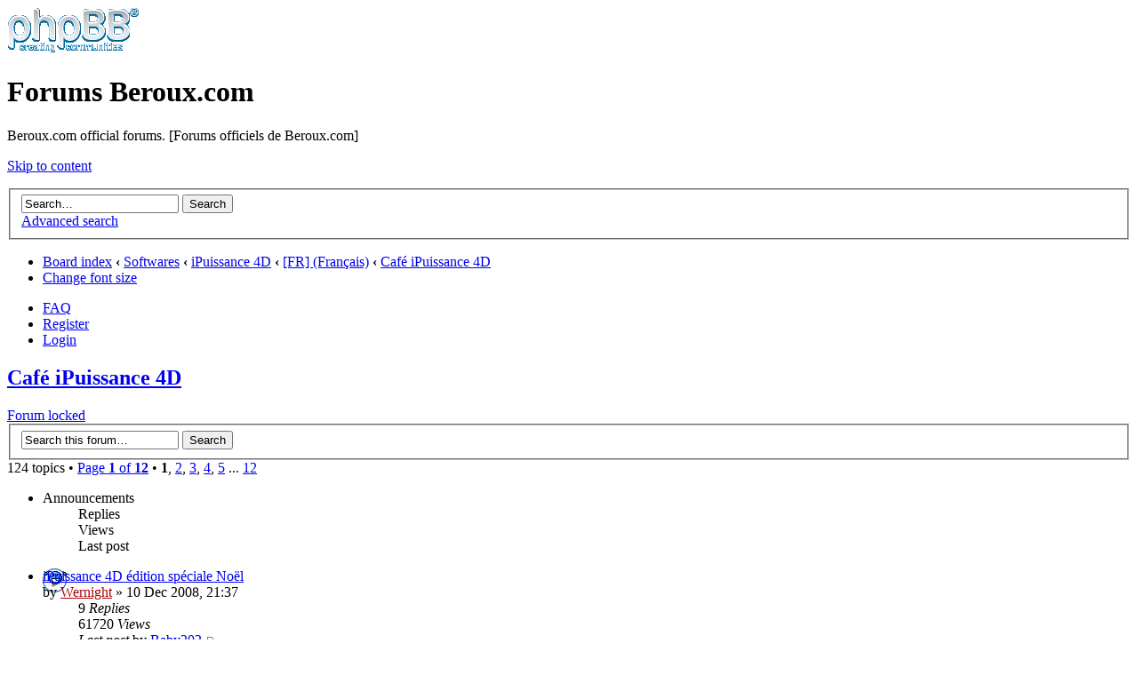

--- FILE ---
content_type: text/html; charset=UTF-8
request_url: https://forum.beroux.com/viewforum.php?f=11&sid=2536ff9d043d3ab1bb1b1115fb03cc3b
body_size: 34526
content:
<!DOCTYPE html PUBLIC "-//W3C//DTD XHTML 1.0 Strict//EN" "http://www.w3.org/TR/xhtml1/DTD/xhtml1-strict.dtd">
<html xmlns="http://www.w3.org/1999/xhtml" dir="ltr" lang="en-gb" xml:lang="en-gb">
<head>

<meta http-equiv="content-type" content="text/html; charset=UTF-8" />
<meta http-equiv="content-style-type" content="text/css" />
<meta http-equiv="content-language" content="en-gb" />
<meta http-equiv="imagetoolbar" content="no" />
<meta name="resource-type" content="document" />
<meta name="distribution" content="global" />
<meta name="keywords" content="" />
<meta name="description" content="" />

<title>Forums Beroux.com &bull; View forum - Café iPuissance 4D</title>



<!--
	phpBB style name: prosilver
	Based on style:   prosilver (this is the default phpBB3 style)
	Original author:  Tom Beddard ( http://www.subBlue.com/ )
	Modified by:
-->

<script type="text/javascript">
// <![CDATA[
	var jump_page = 'Enter the page number you wish to go to:';
	var on_page = '1';
	var per_page = '10';
	var base_url = './viewforum.php?f=11&amp;sid=9943adf004c6412378f5842ecd48b4b5';
	var style_cookie = 'phpBBstyle';
	var style_cookie_settings = '; path=/; domain=forum.beroux.com';
	var onload_functions = new Array();
	var onunload_functions = new Array();

	

	/**
	* Find a member
	*/
	function find_username(url)
	{
		popup(url, 760, 570, '_usersearch');
		return false;
	}

	/**
	* New function for handling multiple calls to window.onload and window.unload by pentapenguin
	*/
	window.onload = function()
	{
		for (var i = 0; i < onload_functions.length; i++)
		{
			eval(onload_functions[i]);
		}
	};

	window.onunload = function()
	{
		for (var i = 0; i < onunload_functions.length; i++)
		{
			eval(onunload_functions[i]);
		}
	};

// ]]>
</script>
<script type="text/javascript" src="./styles/prosilver/template/styleswitcher.js"></script>
<script type="text/javascript" src="./styles/prosilver/template/forum_fn.js"></script>

<link href="./styles/prosilver/theme/print.css" rel="stylesheet" type="text/css" media="print" title="printonly" />
<link href="./style.php?id=1&amp;lang=en&amp;sid=9943adf004c6412378f5842ecd48b4b5" rel="stylesheet" type="text/css" media="screen, projection" />

<link href="./styles/prosilver/theme/normal.css" rel="stylesheet" type="text/css" title="A" />
<link href="./styles/prosilver/theme/medium.css" rel="alternate stylesheet" type="text/css" title="A+" />
<link href="./styles/prosilver/theme/large.css" rel="alternate stylesheet" type="text/css" title="A++" />



</head>

<body id="phpbb" class="section-viewforum ltr">

<div id="wrap">
	<a id="top" name="top" accesskey="t"></a>
	<div id="page-header">
		<div class="headerbar">
			<div class="inner"><span class="corners-top"><span></span></span>

			<div id="site-description">
				<a href="./index.php?sid=9943adf004c6412378f5842ecd48b4b5" title="Board index" id="logo"><img src="./styles/prosilver/imageset/site_logo.gif" width="149" height="52" alt="" title="" /></a>
				<h1>Forums Beroux.com</h1>
				<p>Beroux.com official forums. [Forums officiels de Beroux.com]</p>
				<p class="skiplink"><a href="#start_here">Skip to content</a></p>
			</div>

		
			<div id="search-box">
				<form action="./search.php?sid=9943adf004c6412378f5842ecd48b4b5" method="get" id="search">
				<fieldset>
					<input name="keywords" id="keywords" type="text" maxlength="128" title="Search for keywords" class="inputbox search" value="Search…" onclick="if(this.value=='Search…')this.value='';" onblur="if(this.value=='')this.value='Search…';" />
					<input class="button2" value="Search" type="submit" /><br />
					<a href="./search.php?sid=9943adf004c6412378f5842ecd48b4b5" title="View the advanced search options">Advanced search</a> <input type="hidden" name="sid" value="9943adf004c6412378f5842ecd48b4b5" />

				</fieldset>
				</form>
			</div>
		

			<span class="corners-bottom"><span></span></span></div>
		</div>

		<div class="navbar">
			<div class="inner"><span class="corners-top"><span></span></span>

			<ul class="linklist navlinks">
				<li class="icon-home"><a href="./index.php?sid=9943adf004c6412378f5842ecd48b4b5" accesskey="h">Board index</a>  <strong>&#8249;</strong> <a href="./viewforum.php?f=32&amp;sid=9943adf004c6412378f5842ecd48b4b5">Softwares</a> <strong>&#8249;</strong> <a href="./viewforum.php?f=22&amp;sid=9943adf004c6412378f5842ecd48b4b5">iPuissance 4D</a> <strong>&#8249;</strong> <a href="./viewforum.php?f=27&amp;sid=9943adf004c6412378f5842ecd48b4b5">[FR] (Français)</a> <strong>&#8249;</strong> <a href="./viewforum.php?f=11&amp;sid=9943adf004c6412378f5842ecd48b4b5">Café iPuissance 4D</a></li>

				<li class="rightside"><a href="#" onclick="fontsizeup(); return false;" onkeypress="return fontsizeup(event);" class="fontsize" title="Change font size">Change font size</a></li>

				
			</ul>

			

			<ul class="linklist rightside">
				<li class="icon-faq"><a href="./faq.php?sid=9943adf004c6412378f5842ecd48b4b5" title="Frequently Asked Questions">FAQ</a></li>
				<li class="icon-register"><a href="./ucp.php?mode=register&amp;sid=9943adf004c6412378f5842ecd48b4b5">Register</a></li>
					<li class="icon-logout"><a href="./ucp.php?mode=login&amp;sid=9943adf004c6412378f5842ecd48b4b5" title="Login" accesskey="x">Login</a></li>
				
			</ul>

			<span class="corners-bottom"><span></span></span></div>
		</div>

	</div>

	<a name="start_here"></a>
	<div id="page-body">
		
<h2><a href="./viewforum.php?f=11&amp;sid=9943adf004c6412378f5842ecd48b4b5">Café iPuissance 4D</a></h2>


<div>
	<!-- NOTE: remove the style="display: none" when you want to have the forum description on the forum body --><div style="display: none !important;">Discutez entre joueur au café de iPuissance 4D. Vous pouvez aussi proposer des innovations ici.<br /></div>
</div>

	<div class="topic-actions" >

	
		<div class="buttons">
			<div class="locked-icon" title="Forum locked"><a href="./posting.php?mode=post&amp;f=11&amp;sid=9943adf004c6412378f5842ecd48b4b5"><span></span>Forum locked</a></div>
		</div>
	
		<div class="search-box">
			<form method="get" id="forum-search" action="./search.php?sid=9943adf004c6412378f5842ecd48b4b5">
			<fieldset>
				<input class="inputbox search tiny" type="text" name="keywords" id="search_keywords" size="20" value="Search this forum…" onclick="if (this.value == 'Search this forum…') this.value = '';" onblur="if (this.value == '') this.value = 'Search this forum…';" />
				<input class="button2" type="submit" value="Search" />
				<input type="hidden" name="fid[0]" value="11" />
<input type="hidden" name="sid" value="9943adf004c6412378f5842ecd48b4b5" />

			</fieldset>
			</form>
		</div>
	
		<div class="pagination">
			124 topics &bull; <a href="#" onclick="jumpto(); return false;" title="Click to jump to page…">Page <strong>1</strong> of <strong>12</strong></a> &bull; <span><strong>1</strong><span class="page-sep">, </span><a href="./viewforum.php?f=11&amp;sid=9943adf004c6412378f5842ecd48b4b5&amp;start=10">2</a><span class="page-sep">, </span><a href="./viewforum.php?f=11&amp;sid=9943adf004c6412378f5842ecd48b4b5&amp;start=20">3</a><span class="page-sep">, </span><a href="./viewforum.php?f=11&amp;sid=9943adf004c6412378f5842ecd48b4b5&amp;start=30">4</a><span class="page-sep">, </span><a href="./viewforum.php?f=11&amp;sid=9943adf004c6412378f5842ecd48b4b5&amp;start=40">5</a><span class="page-dots"> ... </span><a href="./viewforum.php?f=11&amp;sid=9943adf004c6412378f5842ecd48b4b5&amp;start=110">12</a></span>
		</div>
	

	</div>

		<div class="forumbg announcement">
		<div class="inner"><span class="corners-top"><span></span></span>
		<ul class="topiclist">
			<li class="header">
				<dl class="icon">
					<dt>Announcements</dt>
					<dd class="posts">Replies</dd>
					<dd class="views">Views</dd>
					<dd class="lastpost"><span>Last post</span></dd>
				</dl>
			</li>
		</ul>
		<ul class="topiclist topics">
	

		<li class="row bg1 announce">
			<dl class="icon" style="background-image: url(./styles/prosilver/imageset/announce_read.gif); background-repeat: no-repeat;">
				<dt style="background-image: url(./images/icons/smile/joy.gif); background-repeat: no-repeat;" title="No unread posts"><a href="./viewtopic.php?f=11&amp;t=366&amp;sid=9943adf004c6412378f5842ecd48b4b5" class="topictitle">iPuissance 4D édition spéciale Noël</a>
					<br />
					by <a href="./memberlist.php?mode=viewprofile&amp;u=2&amp;sid=9943adf004c6412378f5842ecd48b4b5" style="color: #AA0000;" class="username-coloured">Wernight</a> &raquo; 10 Dec 2008, 21:37
				</dt>
				<dd class="posts">9 <dfn>Replies</dfn></dd>
				<dd class="views">61720 <dfn>Views</dfn></dd>
				<dd class="lastpost"><span><dfn>Last post </dfn>by <a href="./memberlist.php?mode=viewprofile&amp;u=8790&amp;sid=9943adf004c6412378f5842ecd48b4b5">Baby202</a>
					<a href="./viewtopic.php?f=11&amp;t=366&amp;p=17234&amp;sid=9943adf004c6412378f5842ecd48b4b5#p17234"><img src="./styles/prosilver/imageset/icon_topic_latest.gif" width="11" height="9" alt="View the latest post" title="View the latest post" /></a> <br />15 Jul 2011, 12:08</span>
				</dd>
			</dl>
		</li>

	

		<li class="row bg2 announce">
			<dl class="icon" style="background-image: url(./styles/prosilver/imageset/announce_read.gif); background-repeat: no-repeat;">
				<dt style="background-image: url(./images/icons/smile/alert.gif); background-repeat: no-repeat;" title="No unread posts"><a href="./viewtopic.php?f=11&amp;t=308&amp;sid=9943adf004c6412378f5842ecd48b4b5" class="topictitle">Problèmes des connexion</a>
					<br />
					by <a href="./memberlist.php?mode=viewprofile&amp;u=2&amp;sid=9943adf004c6412378f5842ecd48b4b5" style="color: #AA0000;" class="username-coloured">Wernight</a> &raquo; 03 May 2007, 20:08
				</dt>
				<dd class="posts">4 <dfn>Replies</dfn></dd>
				<dd class="views">42100 <dfn>Views</dfn></dd>
				<dd class="lastpost"><span><dfn>Last post </dfn>by <a href="./memberlist.php?mode=viewprofile&amp;u=2&amp;sid=9943adf004c6412378f5842ecd48b4b5" style="color: #AA0000;" class="username-coloured">Wernight</a>
					<a href="./viewtopic.php?f=11&amp;t=308&amp;p=1064&amp;sid=9943adf004c6412378f5842ecd48b4b5#p1064"><img src="./styles/prosilver/imageset/icon_topic_latest.gif" width="11" height="9" alt="View the latest post" title="View the latest post" /></a> <br />30 May 2008, 15:47</span>
				</dd>
			</dl>
		</li>

	

		<li class="row bg1 announce">
			<dl class="icon" style="background-image: url(./styles/prosilver/imageset/announce_read.gif); background-repeat: no-repeat;">
				<dt title="No unread posts"><a href="./viewtopic.php?f=11&amp;t=120&amp;sid=9943adf004c6412378f5842ecd48b4b5" class="topictitle">Résultats du tournoi (en cours)</a>
					<br />
					<strong class="pagination"><span><a href="./viewtopic.php?f=11&amp;t=120&amp;sid=9943adf004c6412378f5842ecd48b4b5">1</a><span class="page-sep">, </span><a href="./viewtopic.php?f=11&amp;t=120&amp;sid=9943adf004c6412378f5842ecd48b4b5&amp;start=10">2</a><span class="page-sep">, </span><a href="./viewtopic.php?f=11&amp;t=120&amp;sid=9943adf004c6412378f5842ecd48b4b5&amp;start=20">3</a><span class="page-sep">, </span><a href="./viewtopic.php?f=11&amp;t=120&amp;sid=9943adf004c6412378f5842ecd48b4b5&amp;start=30">4</a><span class="page-sep">, </span><a href="./viewtopic.php?f=11&amp;t=120&amp;sid=9943adf004c6412378f5842ecd48b4b5&amp;start=40">5</a></span></strong>by <a href="./memberlist.php?mode=viewprofile&amp;u=2&amp;sid=9943adf004c6412378f5842ecd48b4b5" style="color: #AA0000;" class="username-coloured">Wernight</a> &raquo; 26 Aug 2006, 16:51
				</dt>
				<dd class="posts">48 <dfn>Replies</dfn></dd>
				<dd class="views">518627 <dfn>Views</dfn></dd>
				<dd class="lastpost"><span><dfn>Last post </dfn>by <a href="./memberlist.php?mode=viewprofile&amp;u=10786&amp;sid=9943adf004c6412378f5842ecd48b4b5">rweis100</a>
					<a href="./viewtopic.php?f=11&amp;t=120&amp;p=18880&amp;sid=9943adf004c6412378f5842ecd48b4b5#p18880"><img src="./styles/prosilver/imageset/icon_topic_latest.gif" width="11" height="9" alt="View the latest post" title="View the latest post" /></a> <br />14 Sep 2011, 18:00</span>
				</dd>
			</dl>
		</li>

	

		<li class="row bg2 announce">
			<dl class="icon" style="background-image: url(./styles/prosilver/imageset/announce_read.gif); background-repeat: no-repeat;">
				<dt title="No unread posts"><a href="./viewtopic.php?f=11&amp;t=116&amp;sid=9943adf004c6412378f5842ecd48b4b5" class="topictitle">Forum à part, comme le site</a>
					<br />
					by <a href="./memberlist.php?mode=viewprofile&amp;u=2&amp;sid=9943adf004c6412378f5842ecd48b4b5" style="color: #AA0000;" class="username-coloured">Wernight</a> &raquo; 24 Aug 2006, 23:13
				</dt>
				<dd class="posts">6 <dfn>Replies</dfn></dd>
				<dd class="views">159677 <dfn>Views</dfn></dd>
				<dd class="lastpost"><span><dfn>Last post </dfn>by <a href="./memberlist.php?mode=viewprofile&amp;u=1622&amp;sid=9943adf004c6412378f5842ecd48b4b5">oufrid</a>
					<a href="./viewtopic.php?f=11&amp;t=116&amp;p=767&amp;sid=9943adf004c6412378f5842ecd48b4b5#p767"><img src="./styles/prosilver/imageset/icon_topic_latest.gif" width="11" height="9" alt="View the latest post" title="View the latest post" /></a> <br />29 Mar 2007, 02:51</span>
				</dd>
			</dl>
		</li>

	

		<li class="row bg1 announce">
			<dl class="icon" style="background-image: url(./styles/prosilver/imageset/announce_read.gif); background-repeat: no-repeat;">
				<dt title="No unread posts"><a href="./viewtopic.php?f=11&amp;t=110&amp;sid=9943adf004c6412378f5842ecd48b4b5" class="topictitle">Modification du calcul des points</a>
					<br />
					<strong class="pagination"><span><a href="./viewtopic.php?f=11&amp;t=110&amp;sid=9943adf004c6412378f5842ecd48b4b5">1</a><span class="page-sep">, </span><a href="./viewtopic.php?f=11&amp;t=110&amp;sid=9943adf004c6412378f5842ecd48b4b5&amp;start=10">2</a><span class="page-sep">, </span><a href="./viewtopic.php?f=11&amp;t=110&amp;sid=9943adf004c6412378f5842ecd48b4b5&amp;start=20">3</a><span class="page-sep">, </span><a href="./viewtopic.php?f=11&amp;t=110&amp;sid=9943adf004c6412378f5842ecd48b4b5&amp;start=30">4</a></span></strong>by <a href="./memberlist.php?mode=viewprofile&amp;u=2&amp;sid=9943adf004c6412378f5842ecd48b4b5" style="color: #AA0000;" class="username-coloured">Wernight</a> &raquo; 21 Aug 2006, 18:32
				</dt>
				<dd class="posts">32 <dfn>Replies</dfn></dd>
				<dd class="views">301612 <dfn>Views</dfn></dd>
				<dd class="lastpost"><span><dfn>Last post </dfn>by <a href="./memberlist.php?mode=viewprofile&amp;u=2&amp;sid=9943adf004c6412378f5842ecd48b4b5" style="color: #AA0000;" class="username-coloured">Wernight</a>
					<a href="./viewtopic.php?f=11&amp;t=110&amp;p=1512&amp;sid=9943adf004c6412378f5842ecd48b4b5#p1512"><img src="./styles/prosilver/imageset/icon_topic_latest.gif" width="11" height="9" alt="View the latest post" title="View the latest post" /></a> <br />19 Jul 2010, 19:07</span>
				</dd>
			</dl>
		</li>

	

		<li class="row bg2 announce">
			<dl class="icon" style="background-image: url(./styles/prosilver/imageset/announce_read_locked.gif); background-repeat: no-repeat;">
				<dt title="This topic is locked, you cannot edit posts or make further replies."><a href="./viewtopic.php?f=11&amp;t=98&amp;sid=9943adf004c6412378f5842ecd48b4b5" class="topictitle">List d'incription du 1er tournoi</a>
					<br />
					<strong class="pagination"><span><a href="./viewtopic.php?f=11&amp;t=98&amp;sid=9943adf004c6412378f5842ecd48b4b5">1</a><span class="page-sep">, </span><a href="./viewtopic.php?f=11&amp;t=98&amp;sid=9943adf004c6412378f5842ecd48b4b5&amp;start=10">2</a><span class="page-sep">, </span><a href="./viewtopic.php?f=11&amp;t=98&amp;sid=9943adf004c6412378f5842ecd48b4b5&amp;start=20">3</a></span></strong>by <a href="./memberlist.php?mode=viewprofile&amp;u=2&amp;sid=9943adf004c6412378f5842ecd48b4b5" style="color: #AA0000;" class="username-coloured">Wernight</a> &raquo; 16 Jun 2006, 12:09
				</dt>
				<dd class="posts">25 <dfn>Replies</dfn></dd>
				<dd class="views">296138 <dfn>Views</dfn></dd>
				<dd class="lastpost"><span><dfn>Last post </dfn>by <a href="./memberlist.php?mode=viewprofile&amp;u=1134&amp;sid=9943adf004c6412378f5842ecd48b4b5">puissance 4</a>
					<a href="./viewtopic.php?f=11&amp;t=98&amp;p=435&amp;sid=9943adf004c6412378f5842ecd48b4b5#p435"><img src="./styles/prosilver/imageset/icon_topic_latest.gif" width="11" height="9" alt="View the latest post" title="View the latest post" /></a> <br />10 Sep 2006, 19:47</span>
				</dd>
			</dl>
		</li>

	
		</ul>
		<span class="corners-bottom"><span></span></span></div>
	</div>
	
		<div class="forumbg">
		<div class="inner"><span class="corners-top"><span></span></span>
		<ul class="topiclist">
			<li class="header">
				<dl class="icon">
					<dt>Topics</dt>
					<dd class="posts">Replies</dd>
					<dd class="views">Views</dd>
					<dd class="lastpost"><span>Last post</span></dd>
				</dl>
			</li>
		</ul>
		<ul class="topiclist topics">
	

		<li class="row bg1 sticky">
			<dl class="icon" style="background-image: url(./styles/prosilver/imageset/sticky_read.gif); background-repeat: no-repeat;">
				<dt title="No unread posts"><a href="./viewtopic.php?f=11&amp;t=31&amp;sid=9943adf004c6412378f5842ecd48b4b5" class="topictitle">Règles de jeu</a>
					<br />
					by <a href="./memberlist.php?mode=viewprofile&amp;u=2&amp;sid=9943adf004c6412378f5842ecd48b4b5" style="color: #AA0000;" class="username-coloured">Wernight</a> &raquo; 10 Jun 2005, 20:12
				</dt>
				<dd class="posts">2 <dfn>Replies</dfn></dd>
				<dd class="views">113265 <dfn>Views</dfn></dd>
				<dd class="lastpost"><span><dfn>Last post </dfn>by <a href="./memberlist.php?mode=viewprofile&amp;u=2&amp;sid=9943adf004c6412378f5842ecd48b4b5" style="color: #AA0000;" class="username-coloured">Wernight</a>
					<a href="./viewtopic.php?f=11&amp;t=31&amp;p=145&amp;sid=9943adf004c6412378f5842ecd48b4b5#p145"><img src="./styles/prosilver/imageset/icon_topic_latest.gif" width="11" height="9" alt="View the latest post" title="View the latest post" /></a> <br />21 Feb 2006, 08:11</span>
				</dd>
			</dl>
		</li>

	

		<li class="row bg2">
			<dl class="icon" style="background-image: url(./styles/prosilver/imageset/topic_read.gif); background-repeat: no-repeat;">
				<dt title="No unread posts"><a href="./viewtopic.php?f=11&amp;t=7082&amp;sid=9943adf004c6412378f5842ecd48b4b5" class="topictitle">Anti-spam, enfin!</a>
					<br />
					by <a href="./memberlist.php?mode=viewprofile&amp;u=2&amp;sid=9943adf004c6412378f5842ecd48b4b5" style="color: #AA0000;" class="username-coloured">Wernight</a> &raquo; 12 Aug 2012, 03:48
				</dt>
				<dd class="posts">0 <dfn>Replies</dfn></dd>
				<dd class="views">235007 <dfn>Views</dfn></dd>
				<dd class="lastpost"><span><dfn>Last post </dfn>by <a href="./memberlist.php?mode=viewprofile&amp;u=2&amp;sid=9943adf004c6412378f5842ecd48b4b5" style="color: #AA0000;" class="username-coloured">Wernight</a>
					<a href="./viewtopic.php?f=11&amp;t=7082&amp;p=21881&amp;sid=9943adf004c6412378f5842ecd48b4b5#p21881"><img src="./styles/prosilver/imageset/icon_topic_latest.gif" width="11" height="9" alt="View the latest post" title="View the latest post" /></a> <br />12 Aug 2012, 03:48</span>
				</dd>
			</dl>
		</li>

	

		<li class="row bg1">
			<dl class="icon" style="background-image: url(./styles/prosilver/imageset/topic_read.gif); background-repeat: no-repeat;">
				<dt title="No unread posts"><a href="./viewtopic.php?f=11&amp;t=225&amp;sid=9943adf004c6412378f5842ecd48b4b5" class="topictitle">est ce trop tard pour les tournoi</a>
					<br />
					<strong class="pagination"><span><a href="./viewtopic.php?f=11&amp;t=225&amp;sid=9943adf004c6412378f5842ecd48b4b5">1</a><span class="page-sep">, </span><a href="./viewtopic.php?f=11&amp;t=225&amp;sid=9943adf004c6412378f5842ecd48b4b5&amp;start=10">2</a></span></strong>by <a href="./memberlist.php?mode=viewprofile&amp;u=125&amp;sid=9943adf004c6412378f5842ecd48b4b5">Puissant</a> &raquo; 02 Jan 2007, 01:52
				</dt>
				<dd class="posts">13 <dfn>Replies</dfn></dd>
				<dd class="views">118567 <dfn>Views</dfn></dd>
				<dd class="lastpost"><span><dfn>Last post </dfn>by <a href="./memberlist.php?mode=viewprofile&amp;u=10751&amp;sid=9943adf004c6412378f5842ecd48b4b5">tracybrser</a>
					<a href="./viewtopic.php?f=11&amp;t=225&amp;p=19052&amp;sid=9943adf004c6412378f5842ecd48b4b5#p19052"><img src="./styles/prosilver/imageset/icon_topic_latest.gif" width="11" height="9" alt="View the latest post" title="View the latest post" /></a> <br />15 Nov 2011, 11:30</span>
				</dd>
			</dl>
		</li>

	

		<li class="row bg2">
			<dl class="icon" style="background-image: url(./styles/prosilver/imageset/topic_read.gif); background-repeat: no-repeat;">
				<dt title="No unread posts"><a href="./viewtopic.php?f=11&amp;t=161&amp;sid=9943adf004c6412378f5842ecd48b4b5" class="topictitle">puissance 4 hospitalisé ( une petite pensée pour lui )</a>
					<br />
					<strong class="pagination"><span><a href="./viewtopic.php?f=11&amp;t=161&amp;sid=9943adf004c6412378f5842ecd48b4b5">1</a><span class="page-sep">, </span><a href="./viewtopic.php?f=11&amp;t=161&amp;sid=9943adf004c6412378f5842ecd48b4b5&amp;start=10">2</a></span></strong>by <a href="./memberlist.php?mode=viewprofile&amp;u=106&amp;sid=9943adf004c6412378f5842ecd48b4b5">D@N!£L</a> &raquo; 31 Oct 2006, 10:01
				</dt>
				<dd class="posts">10 <dfn>Replies</dfn></dd>
				<dd class="views">110239 <dfn>Views</dfn></dd>
				<dd class="lastpost"><span><dfn>Last post </dfn>by <a href="./memberlist.php?mode=viewprofile&amp;u=10786&amp;sid=9943adf004c6412378f5842ecd48b4b5">rweis100</a>
					<a href="./viewtopic.php?f=11&amp;t=161&amp;p=18883&amp;sid=9943adf004c6412378f5842ecd48b4b5#p18883"><img src="./styles/prosilver/imageset/icon_topic_latest.gif" width="11" height="9" alt="View the latest post" title="View the latest post" /></a> <br />15 Sep 2011, 19:05</span>
				</dd>
			</dl>
		</li>

	

		<li class="row bg1">
			<dl class="icon" style="background-image: url(./styles/prosilver/imageset/topic_read.gif); background-repeat: no-repeat;">
				<dt style="background-image: url(./images/icons/smile/surprise.gif); background-repeat: no-repeat;" title="No unread posts"><a href="./viewtopic.php?f=11&amp;t=4319&amp;sid=9943adf004c6412378f5842ecd48b4b5" class="topictitle">bouh</a>
					<br />
					by <a href="./memberlist.php?mode=viewprofile&amp;u=10786&amp;sid=9943adf004c6412378f5842ecd48b4b5">rweis100</a> &raquo; 14 Sep 2011, 17:48
				</dt>
				<dd class="posts">0 <dfn>Replies</dfn></dd>
				<dd class="views">33585 <dfn>Views</dfn></dd>
				<dd class="lastpost"><span><dfn>Last post </dfn>by <a href="./memberlist.php?mode=viewprofile&amp;u=10786&amp;sid=9943adf004c6412378f5842ecd48b4b5">rweis100</a>
					<a href="./viewtopic.php?f=11&amp;t=4319&amp;p=18879&amp;sid=9943adf004c6412378f5842ecd48b4b5#p18879"><img src="./styles/prosilver/imageset/icon_topic_latest.gif" width="11" height="9" alt="View the latest post" title="View the latest post" /></a> <br />14 Sep 2011, 17:48</span>
				</dd>
			</dl>
		</li>

	

		<li class="row bg2">
			<dl class="icon" style="background-image: url(./styles/prosilver/imageset/topic_read.gif); background-repeat: no-repeat;">
				<dt title="No unread posts"><a href="./viewtopic.php?f=11&amp;t=3823&amp;sid=9943adf004c6412378f5842ecd48b4b5" class="topictitle">Un 2ème tournoi</a>
					<br />
					by <a href="./memberlist.php?mode=viewprofile&amp;u=8790&amp;sid=9943adf004c6412378f5842ecd48b4b5">Baby202</a> &raquo; 12 Jul 2011, 20:34
				</dt>
				<dd class="posts">2 <dfn>Replies</dfn></dd>
				<dd class="views">38986 <dfn>Views</dfn></dd>
				<dd class="lastpost"><span><dfn>Last post </dfn>by <a href="./memberlist.php?mode=viewprofile&amp;u=2&amp;sid=9943adf004c6412378f5842ecd48b4b5" style="color: #AA0000;" class="username-coloured">Wernight</a>
					<a href="./viewtopic.php?f=11&amp;t=3823&amp;p=18805&amp;sid=9943adf004c6412378f5842ecd48b4b5#p18805"><img src="./styles/prosilver/imageset/icon_topic_latest.gif" width="11" height="9" alt="View the latest post" title="View the latest post" /></a> <br />07 Aug 2011, 23:07</span>
				</dd>
			</dl>
		</li>

	

		<li class="row bg1">
			<dl class="icon" style="background-image: url(./styles/prosilver/imageset/topic_read.gif); background-repeat: no-repeat;">
				<dt style="background-image: url(./images/icons/smile/sadness.gif); background-repeat: no-repeat;" title="No unread posts"><a href="./viewtopic.php?f=11&amp;t=311&amp;sid=9943adf004c6412378f5842ecd48b4b5" class="topictitle">beroux</a>
					<br />
					by <a href="./memberlist.php?mode=viewprofile&amp;u=1134&amp;sid=9943adf004c6412378f5842ecd48b4b5">puissance 4</a> &raquo; 22 Jun 2007, 22:53
				</dt>
				<dd class="posts">5 <dfn>Replies</dfn></dd>
				<dd class="views">53807 <dfn>Views</dfn></dd>
				<dd class="lastpost"><span><dfn>Last post </dfn>by <a href="./memberlist.php?mode=viewprofile&amp;u=2&amp;sid=9943adf004c6412378f5842ecd48b4b5" style="color: #AA0000;" class="username-coloured">Wernight</a>
					<a href="./viewtopic.php?f=11&amp;t=311&amp;p=18798&amp;sid=9943adf004c6412378f5842ecd48b4b5#p18798"><img src="./styles/prosilver/imageset/icon_topic_latest.gif" width="11" height="9" alt="View the latest post" title="View the latest post" /></a> <br />02 Aug 2011, 23:22</span>
				</dd>
			</dl>
		</li>

	

		<li class="row bg2">
			<dl class="icon" style="background-image: url(./styles/prosilver/imageset/topic_read.gif); background-repeat: no-repeat;">
				<dt title="No unread posts"><a href="./viewtopic.php?f=11&amp;t=4148&amp;sid=9943adf004c6412378f5842ecd48b4b5" class="topictitle">Les points a gg</a>
					<br />
					by <a href="./memberlist.php?mode=viewprofile&amp;u=8790&amp;sid=9943adf004c6412378f5842ecd48b4b5">Baby202</a> &raquo; 16 Jul 2011, 19:47
				</dt>
				<dd class="posts">1 <dfn>Replies</dfn></dd>
				<dd class="views">36316 <dfn>Views</dfn></dd>
				<dd class="lastpost"><span><dfn>Last post </dfn>by <a href="./memberlist.php?mode=viewprofile&amp;u=2&amp;sid=9943adf004c6412378f5842ecd48b4b5" style="color: #AA0000;" class="username-coloured">Wernight</a>
					<a href="./viewtopic.php?f=11&amp;t=4148&amp;p=18797&amp;sid=9943adf004c6412378f5842ecd48b4b5#p18797"><img src="./styles/prosilver/imageset/icon_topic_latest.gif" width="11" height="9" alt="View the latest post" title="View the latest post" /></a> <br />02 Aug 2011, 23:20</span>
				</dd>
			</dl>
		</li>

	

		<li class="row bg1">
			<dl class="icon" style="background-image: url(./styles/prosilver/imageset/topic_read.gif); background-repeat: no-repeat;">
				<dt title="No unread posts"><a href="./viewtopic.php?f=11&amp;t=522&amp;sid=9943adf004c6412378f5842ecd48b4b5" class="topictitle">Revenue du mail d'inscription</a>
					<br />
					by Thomas Bordes &raquo; 25 Aug 2010, 11:20
				</dt>
				<dd class="posts">2 <dfn>Replies</dfn></dd>
				<dd class="views">28614 <dfn>Views</dfn></dd>
				<dd class="lastpost"><span><dfn>Last post </dfn>by <a href="./memberlist.php?mode=viewprofile&amp;u=2&amp;sid=9943adf004c6412378f5842ecd48b4b5" style="color: #AA0000;" class="username-coloured">Wernight</a>
					<a href="./viewtopic.php?f=11&amp;t=522&amp;p=18501&amp;sid=9943adf004c6412378f5842ecd48b4b5#p18501"><img src="./styles/prosilver/imageset/icon_topic_latest.gif" width="11" height="9" alt="View the latest post" title="View the latest post" /></a> <br />18 Jul 2011, 11:02</span>
				</dd>
			</dl>
		</li>

	

		<li class="row bg2">
			<dl class="icon" style="background-image: url(./styles/prosilver/imageset/topic_read.gif); background-repeat: no-repeat;">
				<dt title="No unread posts"><a href="./viewtopic.php?f=11&amp;t=4066&amp;sid=9943adf004c6412378f5842ecd48b4b5" class="topictitle">Let us now have a look at the improvements in andr</a>
					<br />
					by <a href="./memberlist.php?mode=viewprofile&amp;u=8790&amp;sid=9943adf004c6412378f5842ecd48b4b5">Baby202</a> &raquo; 16 Jul 2011, 14:53
				</dt>
				<dd class="posts">0 <dfn>Replies</dfn></dd>
				<dd class="views">31385 <dfn>Views</dfn></dd>
				<dd class="lastpost"><span><dfn>Last post </dfn>by <a href="./memberlist.php?mode=viewprofile&amp;u=8790&amp;sid=9943adf004c6412378f5842ecd48b4b5">Baby202</a>
					<a href="./viewtopic.php?f=11&amp;t=4066&amp;p=17866&amp;sid=9943adf004c6412378f5842ecd48b4b5#p17866"><img src="./styles/prosilver/imageset/icon_topic_latest.gif" width="11" height="9" alt="View the latest post" title="View the latest post" /></a> <br />16 Jul 2011, 14:53</span>
				</dd>
			</dl>
		</li>

	
			</ul>
		<span class="corners-bottom"><span></span></span></div>
	</div>
	
	<form method="post" action="./viewforum.php?f=11&amp;sid=9943adf004c6412378f5842ecd48b4b5">
		<fieldset class="display-options">
			<a href="./viewforum.php?f=11&amp;sid=9943adf004c6412378f5842ecd48b4b5&amp;start=10" class="right-box right">Next</a>
			<label>Display topics from previous: <select name="st" id="st"><option value="0" selected="selected">All Topics</option><option value="1">1 day</option><option value="7">7 days</option><option value="14">2 weeks</option><option value="30">1 month</option><option value="90">3 months</option><option value="180">6 months</option><option value="365">1 year</option></select></label>
			<label>Sort by <select name="sk" id="sk"><option value="a">Author</option><option value="t" selected="selected">Post time</option><option value="r">Replies</option><option value="s">Subject</option><option value="v">Views</option></select></label>
			<label><select name="sd" id="sd"><option value="a">Ascending</option><option value="d" selected="selected">Descending</option></select> <input type="submit" name="sort" value="Go" class="button2" /></label>
	
		</fieldset>
	</form>
	<hr />

	<div class="topic-actions">
		
		<div class="buttons">
			<div class="locked-icon" title="Forum locked"><a href="./posting.php?mode=post&amp;f=11&amp;sid=9943adf004c6412378f5842ecd48b4b5"><span></span>Forum locked</a></div>
		</div>
		
		<div class="pagination">
			 124 topics &bull;  <a href="#" onclick="jumpto(); return false;" title="Click to jump to page…">Page <strong>1</strong> of <strong>12</strong></a>
			 &bull;  <span><strong>1</strong><span class="page-sep">, </span><a href="./viewforum.php?f=11&amp;sid=9943adf004c6412378f5842ecd48b4b5&amp;start=10">2</a><span class="page-sep">, </span><a href="./viewforum.php?f=11&amp;sid=9943adf004c6412378f5842ecd48b4b5&amp;start=20">3</a><span class="page-sep">, </span><a href="./viewforum.php?f=11&amp;sid=9943adf004c6412378f5842ecd48b4b5&amp;start=30">4</a><span class="page-sep">, </span><a href="./viewforum.php?f=11&amp;sid=9943adf004c6412378f5842ecd48b4b5&amp;start=40">5</a><span class="page-dots"> ... </span><a href="./viewforum.php?f=11&amp;sid=9943adf004c6412378f5842ecd48b4b5&amp;start=110">12</a></span>
		</div>
		
	</div>

	<p></p><p><a href="./index.php?sid=9943adf004c6412378f5842ecd48b4b5" class="left-box left" accesskey="r">Return to Board index</a></p>

	<form method="post" id="jumpbox" action="./viewforum.php?sid=9943adf004c6412378f5842ecd48b4b5" onsubmit="if(this.f.value == -1){return false;}">

	
		<fieldset class="jumpbox">
	
			<label for="f" accesskey="j">Jump to:</label>
			<select name="f" id="f" onchange="if(this.options[this.selectedIndex].value != -1){ document.forms['jumpbox'].submit() }">
			
				<option value="-1">Select a forum</option>
			<option value="-1">------------------</option>
				<option value="20">General</option>
			
				<option value="30">&nbsp; &nbsp;www.beroux.com</option>
			
				<option value="4">&nbsp; &nbsp;Beroux.com website</option>
			
				<option value="5">&nbsp; &nbsp;Le site Beroux.com [Français]</option>
			
				<option value="32">Softwares</option>
			
				<option value="22">&nbsp; &nbsp;iPuissance 4D</option>
			
				<option value="31">&nbsp; &nbsp;&nbsp; &nbsp;ipuissance4d.beroux.com</option>
			
				<option value="28">&nbsp; &nbsp;&nbsp; &nbsp;[EN] (English International)</option>
			
				<option value="29">&nbsp; &nbsp;&nbsp; &nbsp;&nbsp; &nbsp;General Discussion</option>
			
				<option value="10">&nbsp; &nbsp;&nbsp; &nbsp;&nbsp; &nbsp;Support</option>
			
				<option value="27">&nbsp; &nbsp;&nbsp; &nbsp;[FR] (Français)</option>
			
				<option value="11" selected="selected">&nbsp; &nbsp;&nbsp; &nbsp;&nbsp; &nbsp;Café iPuissance 4D</option>
			
				<option value="17">&nbsp; &nbsp;&nbsp; &nbsp;&nbsp; &nbsp;Support</option>
			
				<option value="24">&nbsp; &nbsp;Rename-It!</option>
			
				<option value="13">&nbsp; &nbsp;&nbsp; &nbsp;[EN] (English International)</option>
			
				<option value="14">&nbsp; &nbsp;&nbsp; &nbsp;[FR] (Français)</option>
			
				<option value="23">&nbsp; &nbsp;KingDoom: King's Defence Fleet</option>
			
				<option value="12">&nbsp; &nbsp;&nbsp; &nbsp;KingDoom: King's Defence Fleet</option>
			
				<option value="2">&nbsp; &nbsp;[EN] Other Products (English International)</option>
			
				<option value="16">&nbsp; &nbsp;[FR] Autres produits logiciels (Français)</option>
			
			</select>
			<input type="submit" value="Go" class="button2" />
		</fieldset>
	</form>


	<h3>Who is online</h3>
	<p>Users browsing this forum: No registered users and 1 guest</p>

	<h3>Forum permissions</h3>
	<p>You <strong>cannot</strong> post new topics in this forum<br />You <strong>cannot</strong> reply to topics in this forum<br />You <strong>cannot</strong> edit your posts in this forum<br />You <strong>cannot</strong> delete your posts in this forum<br />You <strong>cannot</strong> post attachments in this forum<br /></p>
</div>

<div id="page-footer">

	<div class="navbar">
		<div class="inner"><span class="corners-top"><span></span></span>

		<ul class="linklist">
			<li class="icon-home"><a href="./index.php?sid=9943adf004c6412378f5842ecd48b4b5">Board index</a></li>
				
			<li class="rightside"><a href="./memberlist.php?mode=leaders&amp;sid=9943adf004c6412378f5842ecd48b4b5">The team</a> &bull; <a href="./ucp.php?mode=delete_cookies&amp;sid=9943adf004c6412378f5842ecd48b4b5">Delete all board cookies</a> &bull; All times are UTC + 1 hour [ <abbr title="Daylight Saving Time">DST</abbr> ]</li>
		</ul>

		<span class="corners-bottom"><span></span></span></div>
	</div>

	<div class="copyright">Powered by <a href="https://www.phpbb.com/">phpBB</a>&reg; Forum Software &copy; phpBB Group
		
	</div>
</div>

</div>

<div>
	<a id="bottom" name="bottom" accesskey="z"></a>
	<img src="./cron.php?cron_type=tidy_warnings&amp;sid=9943adf004c6412378f5842ecd48b4b5" width="1" height="1" alt="cron" />
</div>

</body>
</html>